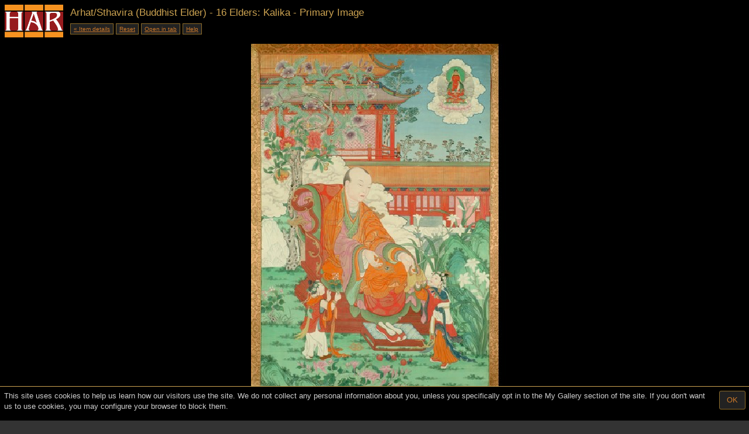

--- FILE ---
content_type: text/html;charset=utf-8
request_url: https://www.himalayanart.org/items/71982/images/primary
body_size: 2405
content:
<!DOCTYPE html>
<html>
<head>
<title>Arhat/Sthavira (Buddhist Elder) - 16 Elders: Kalika (Himalayan Art) - Primary Image</TITLE>
<link rel="stylesheet" type="text/css" href="/stylesheet/compiled/public/main.css?1747775687">
<meta name="viewport" content="width=device-width, initial-scale=1.0, maximum-scale=1.0, user-scalable=0">
<meta name="apple-mobile-web-app-capable" content="yes">
<link rel="stylesheet" href="/vendor/openlayers/v5.3.0-dist/ol.css" type="text/css">
<script src="/vendor/openlayers/v5.3.0-dist/ol.js" type="text/javascript"></script>
<script src="/script/image_viewer.js?1747775687"></script>
<link rel="canonical" href="https://www.himalayanart.org/items/71982/images/primary">
<script src="//code.jquery.com/jquery-1.12.4.min.js"></script>
<script src="//code.jquery.com/jquery-migrate-1.4.1.js"></script>
<script src="/vendor/bootstrap/assets/javascripts/bootstrap.js"></script>
<script src="/script/jquery.inview.min.js"></script>
<script src="/script/modernizr_custom.min.js"></script>
<script src="/script/application.js?1747775687"></script>
<meta http-equiv="Content-Type" content="text/html; charset=utf-8">
<meta name="description" content="Himalayan Art Resources features thousands of artworks from Tibet, Nepal, Bhutan, India, China and Mongolia. The site presents art from leading private and museum collections, accompanied by scholarship, cataloging and interpretation.">
<meta name="keywords" content="Tanka, Thanka, thankha, Thangka, Tangka, Thangkas, Tibet, Tibetan, Tibetan Art, Tibetan paintings, scroll paintings, Tibetan scroll paintings, Tibetan sculpture, Initiation cards, tsakli, tsagli, block prints, wood block prints, Nepal, Nepalese, Nepalese Art, Nepalese sculpture, Bhutan, Bhutanese Art, Bhutanese sculpture, Himalayan, Himalayan Art, Himalayan Paintings, Buddhist Sculpture, Buddhist Art, Tantric Art, Asian Art, Himalayan culture, Sakya, Sakyapa, Gelug, Gelugpa, Kagyu, Kagyupa, Bon, Bonpo, Nyingma, Nyingmapa, Tanka, Thanka, thankha, Thangka, Tangka, Thangkas, Tibet, Tibetan, Tibetan Art, Tibetan paintings, scroll paintings, Tibetan scroll paintings, Tibetan sculpture, Initiation cards, tsakli, tsagli, block prints, wood block prints, Nepal, Nepalese, Nepalese Art, Nepalese sculpture, Bhutan, Bhutanese Art, Bhutanese sculpture, Himalayan, Himalayan Art, Himalayan Paintings, Buddhist Sculpture, Buddhist Art, Tantric Art, Asian Art, Himalayan culture, Sakya, Sakyapa, Gelug, Gelugpa, Kagyu, Kagyupa, Bon, Bonpo, Nyingma, Nyingmapa, Tanka, Thanka, thankha, Thangka, Tangka, Thangkas, Tibet, Tibetan, Tibetan Art, Tibetan paintings, scroll paintings, Tibetan scroll paintings, Tibetan sculpture, Initiation cards, tsakli, tsagli, block prints, wood block prints, Nepal, Nepalese, Nepalese Art, Nepalese sculpture, Bhutan, Bhutanese Art, Bhutanese sculpture, Himalayan, Himalayas, Himalayan Art, Himalayan Paintings, Buddhist Sculpture, Buddhist Art, Tantric Art, Asian Art, Himalayan culture, Sakya, Sakyapa, Gelug, Gelugpa, Kagyu, Kagyupa, Bon, Bonpo, Nyingma, Nyingmapa">
</head>
<body class="">
<div class="container-fluid" id="l-container--full-screen">
<div id="l-content">
<div class="header-sm">
<div class="header-sm__image">
<a href="/">
<img src="/images/logos/har_logo_blocks.png"
srcset="/images/logos/har_logo_blocks@2x.png 2x"
width="100"
height="56"
alt="Himalayan Art Resources logo">
</a>
</div>
<div class="header-sm__body">
<h1 class="page-title--small">
Arhat/Sthavira (Buddhist Elder) - 16 Elders: Kalika - Primary Image
</h1>
<a href="/items/71982" class="btn btn-default btn-xs">&laquo; Item details</a>
<a href="#" id="resetView" class="btn btn-default btn-xs map-control">Reset</a>
<a href="/images/items/resized/2000px/7/1/9/71982.jpg" class="btn btn-default btn-xs map-control" target="_blank" rel="nofollow">Open in tab</a>
<a href="#" data-toggle="modal" data-target=".help-modal" class="btn btn-default btn-xs map-control">Help</a>
</div>
</div>
<div class="modal fade help-modal" tabindex="-1" role="dialog" aria-labelledby="helpModalTitle">
<div class="modal-dialog modal-md">
<div class="modal-content">
<div class="modal-header">
<button type="button" class="close " data-dismiss="modal" aria-label="Close"><span aria-hidden="true">&times;</span></button>
<h4 class="modal-title text-primary" id="helpModalTitle">Help</h4>
</div>
<div class="modal-body">
<p>
Our images work just like most web-based maps. Here are some tips:
</p>
<ul>
<li>
To <b>zoom in or out</b>, you can scroll, pinch, double-tap, or
hold Shift and drag your mouse.
</li>
<li>
To <b>move around</b>, simply drag the image.
</li>
<li>
To <b>see the full image</b>, click the "Reset view" button.
</li>
<li>
The new viewer can <b>create links to a zoomed-in image</b>. Just
copy the URL from your address bar after zooming whereever you like.
</li>
</ul>
</div>
</div>
</div>
</div>
<div class="big-image" id="big-image"></div>
<script type="text/javascript">
function showNoTilesAvailableError() {
$('#big-image').append($('#no-tiles-available').html());
}
</script>
<script type="text/template" id="no-tiles-available">
<p>
This image is not available yet. Sorry about that! Please check back again shortly,
or <a href="mailto:info@himalayanart.org?subject=Problem+with+image+71982">let us know about the problem</a>.
</p>
</script>
<script>
var mapExtent, mapMaxZoom, mapTilePath;
var mapMinZoom = 0;
var mapMaxResolution = 1;
$.getJSON("https://har-assets.s3.amazonaws.com/tiles/7/1/9/71982/metadata.json", function(json) {
mapExtent = [0, -1 * json.height, json.width, 0];
mapMaxZoom = json.maxZoom - 1;
mapTilePath = "https://har-assets.s3.amazonaws.com/tiles/7/1/9/71982";
mapFuncs.boot();
})
.fail(showNoTilesAvailableError);
</script>
<noscript>
Viewing images requires Javascript. Please enable it in your browser.
</noscript>
<div class="footnote copyright">
<a href="/introduction/#copyright">Copyright</a> &copy; 2026
Himalayan Art Resources Inc.
Photographed Image Copyright &copy; 2004 Tibet House Museum, New Delhi
</div>
</div>
</div>
<!-- Google tag (gtag.js) -->
<script async src="https://www.googletagmanager.com/gtag/js?id=G-J3K1QV4SSD"></script>
<script>
window.dataLayer = window.dataLayer || [];
function gtag(){dataLayer.push(arguments);}
gtag('js', new Date());
gtag('set', 'allow_google_signals', false);
gtag('config', 'G-J3K1QV4SSD');
</script>
<div id="consent-banner"></div>
<script>
if (!document.cookie.match(/cookieConsent=/)) {
$('#consent-banner').load('/include/_cookie_consent_banner.cfm');
}
</script>
</body>
</html>
